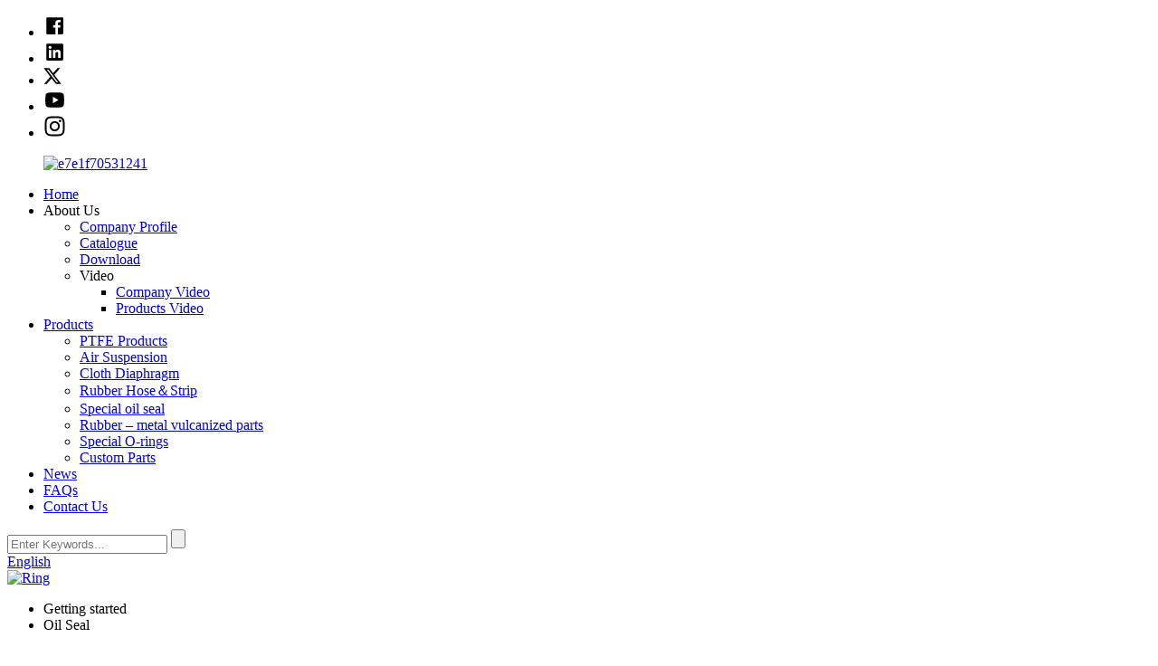

--- FILE ---
content_type: text/html
request_url: http://ig.yokeytek.com/oil-seal/
body_size: 18357
content:
<!DOCTYPE html>
<html dir="ltr" lang="en">
<head>
<meta charset="UTF-8"/>
<meta http-equiv="Content-Type" content="text/html; charset=UTF-8" />
<!-- Global site tag (gtag.js) - Google Analytics -->
<script async src="https://www.googletagmanager.com/gtag/js?id=UA-232489721-12"></script>
<script>
  window.dataLayer = window.dataLayer || [];
  function gtag(){dataLayer.push(arguments);}
  gtag('js', new Date());

  gtag('config', 'UA-232489721-12');
</script>

<title>Wholesale Oil Seal Manufacturer and Supplier, Factory Pricelist | YOKEY</title>
<!-- Google tag (gtag.js) -->
<script async src="https://www.googletagmanager.com/gtag/js?id=AW-17690165326">
</script>
<script>
  window.dataLayer = window.dataLayer || [];
  function gtag(){dataLayer.push(arguments);}
  gtag('js', new Date());

  gtag('config', 'AW-17690165326');
</script>
<meta name="viewport" content="width=device-width,initial-scale=1,minimum-scale=1,maximum-scale=1,user-scalable=no">
<link rel="apple-touch-icon-precomposed" href="">
<meta name="format-detection" content="telephone=no">
<meta name="apple-mobile-web-app-capable" content="yes">
<meta name="apple-mobile-web-app-status-bar-style" content="black">
<link href="//cdn.globalso.com/yokeytek/style/global/style.css" rel="stylesheet" onload="this.onload=null;this.rel='stylesheet'">
<link href="//cdn.globalso.com/yokeytek/style/public/public.css" rel="stylesheet" onload="this.onload=null;this.rel='stylesheet'">
<link href="https://cdn.globalso.com/lite-yt-embed.css" rel="stylesheet" onload="this.onload=null;this.rel='stylesheet'">
<link rel="shortcut icon" href="https://cdn.globalso.com/yokeytek/e7e1f705.ico" />
<link rel="canonical" href="https://www.yokeytek.com/oil-seal/" />
<meta name="description" content="Oil Seal Manufacturers, Factory, Suppliers From China, Being a young increasing organization, we might not the best, but we have been trying our best for being your very good partner. " />
</head>
<body>
<div class="container">
<header class=" web_head">
    <div class="header-top">
			<div class="layout">
				
				<ul class="header-social">
<li>
						<a href="https://www.facebook.com/profile.php?id=61557465535718" target="_blank" rel="nofollow">
							<svg xmlns="http://www.w3.org/2000/svg" viewBox="0 0 24 24" width="25" height="25"><g><path fill="none" d="M0 0h24v24H0z"></path><path d="M15.402 21v-6.966h2.333l.349-2.708h-2.682V9.598c0-.784.218-1.319 1.342-1.319h1.434V5.857a19.19 19.19 0 0 0-2.09-.107c-2.067 0-3.482 1.262-3.482 3.58v1.996h-2.338v2.708h2.338V21H4a1 1 0 0 1-1-1V4a1 1 0 0 1 1-1h16a1 1 0 0 1 1 1v16a1 1 0 0 1-1 1h-4.598z"></path></g></svg></a>
					</li>
					<li>
						<a href="https://www.linkedin.com/in/yokey-seals-611a10216/" target="_blank" rel="nofollow">
							<svg xmlns="http://www.w3.org/2000/svg" viewBox="0 0 24 24" width="25" height="25"><g><path fill="none" d="M0 0h24v24H0z"></path><path fill-rule="nonzero" d="M18.335 18.339H15.67v-4.177c0-.996-.02-2.278-1.39-2.278-1.389 0-1.601 1.084-1.601 2.205v4.25h-2.666V9.75h2.56v1.17h.035c.358-.674 1.228-1.387 2.528-1.387 2.7 0 3.2 1.778 3.2 4.091v4.715zM7.003 8.575a1.546 1.546 0 0 1-1.548-1.549 1.548 1.548 0 1 1 1.547 1.549zm1.336 9.764H5.666V9.75H8.34v8.589zM19.67 3H4.329C3.593 3 3 3.58 3 4.297v15.406C3 20.42 3.594 21 4.328 21h15.338C20.4 21 21 20.42 21 19.703V4.297C21 3.58 20.4 3 19.666 3h.003z"></path></g></svg></a>
					</li>
					<li>
<a href="https://twitter.com/Sealsyokey24553" target="_blank" rel="nofollow"><svg version="1.0" xmlns="http://www.w3.org/2000/svg" viewBox="0 0 200.000000 200.000000" preserveAspectRatio="xMidYMid meet" height="20" width="20"><g transform="translate(0.000000,200.000000) scale(0.100000,-0.100000)" stroke="none"><path d="M50 1862 c0 -4 160 -216 355 -471 195 -256 355 -468 355 -473 0 -5
-151 -180 -335 -391 -184 -210 -335 -385 -335 -389 0 -10 272 -10 286 0 5 4
124 138 264 297 139 160 258 290 264 290 5 0 112 -133 236 -295 l226 -295 298
-3 297 -2 -262 347 c-145 192 -314 415 -377 497 -62 82 -111 155 -108 162 3 8
145 173 316 368 170 195 310 357 310 360 0 3 -64 6 -142 6 l-143 0 -240 -275
c-132 -151 -243 -275 -247 -275 -4 0 -101 124 -214 275 l-207 275 -299 0
c-164 0 -298 -3 -298 -8z m866 -634 c197 -260 434 -573 526 -696 l169 -222
-83 0 -83 1 -325 426 c-179 235 -416 545 -527 691 -112 145 -203 265 -203 268
0 2 38 4 84 4 l85 0 357 -472z"></path></g></svg></a>
					</li>
					<li>
						<a href="https://www.youtube.com/@NingboYokeyPrecisionTechnology" target="_blank" rel="nofollow"><svg xmlns="http://www.w3.org/2000/svg" viewBox="0 0 24 24" width="25" height="25"><g><path fill="none" d="M0 0h24v24H0z"></path><path d="M21.543 6.498C22 8.28 22 12 22 12s0 3.72-.457 5.502c-.254.985-.997 1.76-1.938 2.022C17.896 20 12 20 12 20s-5.893 0-7.605-.476c-.945-.266-1.687-1.04-1.938-2.022C2 15.72 2 12 2 12s0-3.72.457-5.502c.254-.985.997-1.76 1.938-2.022C6.107 4 12 4 12 4s5.896 0 7.605.476c.945.266 1.687 1.04 1.938 2.022zM10 15.5l6-3.5-6-3.5v7z"></path></g></svg></a>
					</li>
					<li>
						<a href="https://www.instagram.com/yokeyseals/" target="_blank" rel="nofollow">
							<svg xmlns="http://www.w3.org/2000/svg" viewBox="0 0 448 512" width="25" height="25"><path d="M224.1 141c-63.6 0-114.9 51.3-114.9 114.9s51.3 114.9 114.9 114.9S339 319.5 339 255.9 287.7 141 224.1 141zm0 189.6c-41.1 0-74.7-33.5-74.7-74.7s33.5-74.7 74.7-74.7 74.7 33.5 74.7 74.7-33.6 74.7-74.7 74.7zm146.4-194.3c0 14.9-12 26.8-26.8 26.8-14.9 0-26.8-12-26.8-26.8s12-26.8 26.8-26.8 26.8 12 26.8 26.8zm76.1 27.2c-1.7-35.9-9.9-67.7-36.2-93.9-26.2-26.2-58-34.4-93.9-36.2-37-2.1-147.9-2.1-184.9 0-35.8 1.7-67.6 9.9-93.9 36.1s-34.4 58-36.2 93.9c-2.1 37-2.1 147.9 0 184.9 1.7 35.9 9.9 67.7 36.2 93.9s58 34.4 93.9 36.2c37 2.1 147.9 2.1 184.9 0 35.9-1.7 67.7-9.9 93.9-36.2 26.2-26.2 34.4-58 36.2-93.9 2.1-37 2.1-147.8 0-184.8zM398.8 388c-7.8 19.6-22.9 34.7-42.6 42.6-29.5 11.7-99.5 9-132.1 9s-102.7 2.6-132.1-9c-19.6-7.8-34.7-22.9-42.6-42.6-11.7-29.5-9-99.5-9-132.1s-2.6-102.7 9-132.1c7.8-19.6 22.9-34.7 42.6-42.6 29.5-11.7 99.5-9 132.1-9s102.7-2.6 132.1 9c19.6 7.8 34.7 22.9 42.6 42.6 11.7 29.5 9 99.5 9 132.1s2.7 102.7-9 132.1z"></path></svg></a>
					</li>
				</ul>
</div>
		</div>
    <section class="head_layer">
      <div class="layout">
        <figure class="logo"><a href="https://www.yokeytek.com/">
                <img src="https://cdn.globalso.com/yokeytek/e7e1f705312411.png" alt="e7e1f70531241">
                </a></figure>
        <nav class="nav_wrap">
          <ul class="head_nav">
        <li><a href="/">Home</a></li>
<li><a>About Us</a>
<ul class="sub-menu">
	<li><a href="https://www.yokeytek.com/company-profile/">Company Profile</a></li>
	<li><a href="https://www.yokeytek.com/catalogue/">Catalogue</a></li>
	<li><a href="https://www.yokeytek.com/download/">Download</a></li>
	<li><a>Video</a>
	<ul class="sub-menu">
		<li><a href="https://www.yokeytek.com/company-video/">Company Video</a></li>
		<li><a href="https://www.yokeytek.com/products-video/">Products Video</a></li>
	</ul>
</li>
</ul>
</li>
<li><a href="https://www.yokeytek.com/products/">Products</a>
<ul class="sub-menu">
	<li><a href="https://www.yokeytek.com/ptfe-products/">PTFE Products</a></li>
	<li><a href="https://www.yokeytek.com/air-suspension/">Air Suspension</a></li>
	<li><a href="https://www.yokeytek.com/cloth-diaphragm/">Cloth Diaphragm</a></li>
	<li><a href="https://www.yokeytek.com/rubber-hose-strip/">Rubber Hose＆Strip</a></li>
	<li><a href="https://www.yokeytek.com/special-oil-seal/">Special oil seal</a></li>
	<li><a href="https://www.yokeytek.com/rubber-metal-vulcanized-parts/">Rubber &#8211; metal vulcanized parts</a></li>
	<li><a href="https://www.yokeytek.com/special-o-rings/">Special O-rings</a></li>
	<li><a href="https://www.yokeytek.com/custom-parts/">Custom Parts</a></li>
</ul>
</li>
<li><a href="https://www.yokeytek.com/news/">News</a></li>
<li><a href="https://www.yokeytek.com/faqs/">FAQs</a></li>
<li><a href="https://www.yokeytek.com/contact-us/">Contact Us</a></li>
      </ul>
        </nav>
        <div class="head_right">
          
          <div class="head-search">
             <form  action="/search.php" method="get">
          <input class="search-ipt" type="text" placeholder="Enter Keywords..."  name="s" id="s" />
          <input type="hidden" name="cat" value="490"/>
          <input class="search-btn" type="submit" value="" id="searchsubmit" />
        <span id="btn-search"></span>
        </form>
          </div>
          <div class="change-language ensemble">
  <div class="change-language-info">
    <div class="change-language-title medium-title">
       <div class="language-flag language-flag-en"><a href="https://www.yokeytek.com/"><b class="country-flag"></b><span>English</span> </a></div>
       <b class="language-icon"></b> 
    </div>
	<div class="change-language-cont sub-content">
        <div class="empty"></div>
    </div>
  </div>
</div>
<!--theme257-->        </div>
      </div>
    </section>
  </header>            <section class='tag_banner'>
            <a href="/cloth-diaphragm/">
                <img width="100%" height="auto" src="https://cdn.globalso.com/yokeytek/YJ11.jpg" alt="Ring">
            </a>
        </section>
        <section class="global_page">
        <section class="layout">
            <ul class="global_path_nav">
                <li><a>Getting started</a></li>
                <li><a>Oil Seal</a></li>
            </ul>
            <section class="global_section global_section01">
                <h1 class="global_title">Oil Seal - China Manufacturers, Factory, Suppliers</h1>
                <p>
                                                High quality Very first,and Shopper Supreme is our guideline to offer the most beneficial company to our clients.Nowadays, we're hoping our best to be certainly one of the top exporters in our area to satisfy consumers additional will need for Oil Seal, <a style="color:#167fdf" href="https://www.yokeytek.com/double-lip-oil-seal/" title="Double Lip Oil Seal">Double Lip Oil Seal</a>, <a style="color:#167fdf" href="https://www.yokeytek.com/hydraulic-seals-manufacturer/" title="Hydraulic Seals Manufacturer">Hydraulic Seals Manufacturer</a>, <a style="color:#167fdf" href="https://www.yokeytek.com/rubber-diaphragm/" title="Rubber Diaphragm">Rubber Diaphragm</a>,<a style="color:#167fdf" href="https://www.yokeytek.com/rubber-auto-part/" title="Rubber Auto Part">Rubber Auto Part</a>. If possible, please send your requirements with a detailed list including the style/item and quantity you require. We will then send our best prices to you.  The product will supply to all over the world, such as Europe, America, Australia,Ukraine, Turkey,Mauritius, Detroit.We firmly think that we have the full capability to present you contented merchandise. Wish to collect concerns within you and build a new long-term synergy romantic relationship. We all significantly promise:Csame excellent, better selling price; exact selling price, better quality.                                         </p>

            </section>
                                     
            <section class="global_section global_section02">
                <h3 class="global_title">Related Products</h3>
                <div class="global_top_products flex_wrap">
                    <div class="global_leftpd global_product phref">
                        
                        <figure><a href="https://www.yokeytek.com/ptfe-stainless-steel-oil-seals-product/" title="PTFE Stainless Steel Oil Seals"><div class="img"><img src="https://cdn.globalso.com/yokeytek/20250528171022997636.jpg" alt="20250528171022997636"><a class="fancybox pd_icon" href="https://cdn.globalso.com/yokeytek/20250528171022997636.jpg" data-fancybox-group="gallery" title="20250528171022997636"></a></div></a><figcaption><h2 style="margin-top: 15px;"><a href="https://www.yokeytek.com/ptfe-stainless-steel-oil-seals-product/" title="PTFE Stainless Steel Oil Seals">PTFE Stainless Steel Oil Seals</a></h2><a href="https://www.yokeytek.com/ptfe-stainless-steel-oil-seals-product/" title="PTFE Stainless Steel Oil Seals" class="global_toppd_btn">Read More</a></figcaption></figure>
                    </div>
                    <div class="global_rightpd flex_wrap">
                                                    <div class="global_product">
                                <figure>
                                    <div class="img">
                                        <a href="https://www.yokeytek.com/ptfe-oil-seal-product/" title="High temperature&wear resistant PTFE oil seal"><img src="https://cdn.globalso.com/yokeytek/S7A0978.jpg" alt="_S7A0978"><a class="fancybox pd_icon" href="https://cdn.globalso.com/yokeytek/S7A0978.jpg" data-fancybox-group="gallery" title="_S7A0978" data-fancybox-group="gallery"></a></a></div>
                                    <figcaption>
                                        <h2 style="margin-top: 8px;height:36px!important;line-height:18px!important;overflow:hidden"><a style=""  href="https://www.yokeytek.com/ptfe-oil-seal-product/" title="High temperature&wear resistant PTFE oil seal">High temperature&wear resistant PTFE oil seal</a></h2>
                                    </figcaption>
                                </figure>
                            </div>
                                                    <div class="global_product">
                                <figure>
                                    <div class="img">
                                        <a href="https://www.yokeytek.com/x-ring-seals-the-advanced-solution-for-modern-industrial-sealing-challenges-product/" title="X-Ring Seals: The Advanced Solution for Modern Industrial Sealing Challenges"><img src="https://cdn.globalso.com/yokeytek/X-ring251.jpg" alt="X-ring25"><a class="fancybox pd_icon" href="https://cdn.globalso.com/yokeytek/X-ring251.jpg" data-fancybox-group="gallery" title="X-ring25" data-fancybox-group="gallery"></a></a></div>
                                    <figcaption>
                                        <h2 style="margin-top: 8px;height:36px!important;line-height:18px!important;overflow:hidden"><a style=""  href="https://www.yokeytek.com/x-ring-seals-the-advanced-solution-for-modern-industrial-sealing-challenges-product/" title="X-Ring Seals: The Advanced Solution for Modern Industrial Sealing Challenges">X-Ring Seals: The Advanced Solution for Modern Industrial Sealing Challenges</a></h2>
                                    </figcaption>
                                </figure>
                            </div>
                                                    <div class="global_product">
                                <figure>
                                    <div class="img">
                                        <a href="https://www.yokeytek.com/high-quality-sealing-rubber-x-ring-product/" title="High quality Sealing Rubber X-Ring"><img src="https://cdn.globalso.com/yokeytek/f83352e4.jpg" alt="_S7A0951"><a class="fancybox pd_icon" href="https://cdn.globalso.com/yokeytek/f83352e4.jpg" data-fancybox-group="gallery" title="_S7A0951" data-fancybox-group="gallery"></a></a></div>
                                    <figcaption>
                                        <h2 style="margin-top: 8px;height:36px!important;line-height:18px!important;overflow:hidden"><a style=""  href="https://www.yokeytek.com/high-quality-sealing-rubber-x-ring-product/" title="High quality Sealing Rubber X-Ring">High quality Sealing Rubber X-Ring</a></h2>
                                    </figcaption>
                                </figure>
                            </div>
                                                    <div class="global_product">
                                <figure>
                                    <div class="img">
                                        <a href="https://www.yokeytek.com/oil-seal-product/" title="Heat Resistant FKM FFKM Rubber O-Ring Brown/Black Rubber Seal O-Rings"><img src="https://cdn.globalso.com/yokeytek/S7A0977.jpg" alt="_S7A0977"><a class="fancybox pd_icon" href="https://cdn.globalso.com/yokeytek/S7A0977.jpg" data-fancybox-group="gallery" title="_S7A0977" data-fancybox-group="gallery"></a></a></div>
                                    <figcaption>
                                        <h2 style="margin-top: 8px;height:36px!important;line-height:18px!important;overflow:hidden"><a style=""  href="https://www.yokeytek.com/oil-seal-product/" title="Heat Resistant FKM FFKM Rubber O-Ring Brown/Black Rubber Seal O-Rings">Heat Resistant FKM FFKM Rubber O-Ring Brown/Black Rubber Seal O-Rings</a></h2>
                                    </figcaption>
                                </figure>
                            </div>
                                                    <div class="global_product">
                                <figure>
                                    <div class="img">
                                        <a href="https://www.yokeytek.com/rubber-strip-product/" title="High Quality Solid  Natural Rubber Ball for Seal"><img src="https://cdn.globalso.com/yokeytek/fdfd0be2.jpg" alt="_S7A0966"><a class="fancybox pd_icon" href="https://cdn.globalso.com/yokeytek/fdfd0be2.jpg" data-fancybox-group="gallery" title="_S7A0966" data-fancybox-group="gallery"></a></a></div>
                                    <figcaption>
                                        <h2 style="margin-top: 8px;height:36px!important;line-height:18px!important;overflow:hidden"><a style=""  href="https://www.yokeytek.com/rubber-strip-product/" title="High Quality Solid  Natural Rubber Ball for Seal">High Quality Solid  Natural Rubber Ball for Seal</a></h2>
                                    </figcaption>
                                </figure>
                            </div>
                                                    <div class="global_product">
                                <figure>
                                    <div class="img">
                                        <a href="https://www.yokeytek.com/automotive-sealing-strip-door-window-skylight-product/" title="Automotive sealing strip (Door, window, skylight)"><img src="https://cdn.globalso.com/yokeytek/car-seal-strip-1.png" alt="car seal strip (1)"><a class="fancybox pd_icon" href="https://cdn.globalso.com/yokeytek/car-seal-strip-1.png" data-fancybox-group="gallery" title="car seal strip (1)" data-fancybox-group="gallery"></a></a></div>
                                    <figcaption>
                                        <h2 style="margin-top: 8px;height:36px!important;line-height:18px!important;overflow:hidden"><a style=""  href="https://www.yokeytek.com/automotive-sealing-strip-door-window-skylight-product/" title="Automotive sealing strip (Door, window, skylight)">Automotive sealing strip (Door, window, skylight)</a></h2>
                                    </figcaption>
                                </figure>
                            </div>
                                            </div>
                </div>
            </section>
          
                            <section class="global_section global_advertisement">

                    <a href="/rubber-metal-vulcanized-parts/">
                        <img width="100%" height="auto" src="https://cdn.globalso.com/yokeytek/YJ.33.jpg" alt="Ring">
                    </a>
                </section>
            
            
            <section class="global_section global_sell_product">
                <h3 class="global_title">Top Selling Products</h3>
                <ul class="global_featuredpd flex_wrap">
                                            <li class="global_featureed_item">
                            <figure>
                                <div class="img">
                                    <a href="https://www.yokeytek.com/ptfe-gaskets-product/" title="PTFE Gaskets"><img src="https://cdn.globalso.com/yokeytek/微信图片_2025-07-21_165543_132.png" alt="微信图片_2025-07-21_165543_132"><a class="fancybox pd_icon" href="https://cdn.globalso.com/yokeytek/微信图片_2025-07-21_165543_132.png" data-fancybox-group="gallery" title="微信图片_2025-07-21_165543_132" data-fancybox-group="gallery"></a></a>
                                </div>
                                <figcaption>
                                    <h2 style="margin-top: 8px;height:36px!important;line-height:18px!important;overflow:hidden">
                                        <a style="height:36px!important;line-height:18px!important;overflow:hidden"  href="https://www.yokeytek.com/ptfe-gaskets-product/" title="PTFE Gaskets">PTFE Gaskets</a>
                                    </h2>
                                </figcaption>
                            </figure>
                        </li>
                                            <li class="global_featureed_item">
                            <figure>
                                <div class="img">
                                    <a href="https://www.yokeytek.com/ptfe-coating-o-ring-product/" title="Chemical resistant PTFE coated O-rings"><img src="https://cdn.globalso.com/yokeytek/2b498d7a.jpg" alt="_S7A0944"><a class="fancybox pd_icon" href="https://cdn.globalso.com/yokeytek/2b498d7a.jpg" data-fancybox-group="gallery" title="_S7A0944" data-fancybox-group="gallery"></a></a>
                                </div>
                                <figcaption>
                                    <h2 style="margin-top: 8px;height:36px!important;line-height:18px!important;overflow:hidden">
                                        <a style="height:36px!important;line-height:18px!important;overflow:hidden"  href="https://www.yokeytek.com/ptfe-coating-o-ring-product/" title="Chemical resistant PTFE coated O-rings">Chemical resistant PTFE coated O-rings</a>
                                    </h2>
                                </figcaption>
                            </figure>
                        </li>
                                            <li class="global_featureed_item">
                            <figure>
                                <div class="img">
                                    <a href="https://www.yokeytek.com/valve-seals-for-fire-fighting-equipment-product/" title="Valve Seals for Fire Fighting Equipment"><img src="https://cdn.globalso.com/yokeytek/img-24.png" alt="img (2)"><a class="fancybox pd_icon" href="https://cdn.globalso.com/yokeytek/img-24.png" data-fancybox-group="gallery" title="img (2)" data-fancybox-group="gallery"></a></a>
                                </div>
                                <figcaption>
                                    <h2 style="margin-top: 8px;height:36px!important;line-height:18px!important;overflow:hidden">
                                        <a style="height:36px!important;line-height:18px!important;overflow:hidden"  href="https://www.yokeytek.com/valve-seals-for-fire-fighting-equipment-product/" title="Valve Seals for Fire Fighting Equipment">Valve Seals for Fire Fighting Equipment</a>
                                    </h2>
                                </figcaption>
                            </figure>
                        </li>
                                            <li class="global_featureed_item">
                            <figure>
                                <div class="img">
                                    <a href="https://www.yokeytek.com/customized-material-nbrepdmfkmsil-rubber-o-ring-product/" title="Customized material NBR/EPDM/FKM/SIL Rubber O-Ring"><img src="https://cdn.globalso.com/yokeytek/S7A1077.jpg" alt="_S7A1077"><a class="fancybox pd_icon" href="https://cdn.globalso.com/yokeytek/S7A1077.jpg" data-fancybox-group="gallery" title="_S7A1077" data-fancybox-group="gallery"></a></a>
                                </div>
                                <figcaption>
                                    <h2 style="margin-top: 8px;height:36px!important;line-height:18px!important;overflow:hidden">
                                        <a style="height:36px!important;line-height:18px!important;overflow:hidden"  href="https://www.yokeytek.com/customized-material-nbrepdmfkmsil-rubber-o-ring-product/" title="Customized material NBR/EPDM/FKM/SIL Rubber O-Ring">Customized material NBR/EPDM/FKM/SIL Rubber O-Ring</a>
                                    </h2>
                                </figcaption>
                            </figure>
                        </li>
                                            <li class="global_featureed_item">
                            <figure>
                                <div class="img">
                                    <a href="https://www.yokeytek.com/air-suspension-product/" title="Air Suspension"><img src="https://cdn.globalso.com/yokeytek/空气弹簧aa.jpg" alt="空气弹簧aa"><a class="fancybox pd_icon" href="https://cdn.globalso.com/yokeytek/空气弹簧aa.jpg" data-fancybox-group="gallery" title="空气弹簧aa" data-fancybox-group="gallery"></a></a>
                                </div>
                                <figcaption>
                                    <h2 style="margin-top: 8px;height:36px!important;line-height:18px!important;overflow:hidden">
                                        <a style="height:36px!important;line-height:18px!important;overflow:hidden"  href="https://www.yokeytek.com/air-suspension-product/" title="Air Suspension">Air Suspension</a>
                                    </h2>
                                </figcaption>
                            </figure>
                        </li>
                                            <li class="global_featureed_item">
                            <figure>
                                <div class="img">
                                    <a href="https://www.yokeytek.com/automotive-sealing-strip-door-window-skylight-product/" title="Automotive sealing strip (Door, window, skylight)"><img src="https://cdn.globalso.com/yokeytek/car-seal-strip-1.png" alt="car seal strip (1)"><a class="fancybox pd_icon" href="https://cdn.globalso.com/yokeytek/car-seal-strip-1.png" data-fancybox-group="gallery" title="car seal strip (1)" data-fancybox-group="gallery"></a></a>
                                </div>
                                <figcaption>
                                    <h2 style="margin-top: 8px;height:36px!important;line-height:18px!important;overflow:hidden">
                                        <a style="height:36px!important;line-height:18px!important;overflow:hidden"  href="https://www.yokeytek.com/automotive-sealing-strip-door-window-skylight-product/" title="Automotive sealing strip (Door, window, skylight)">Automotive sealing strip (Door, window, skylight)</a>
                                    </h2>
                                </figcaption>
                            </figure>
                        </li>
                                    </ul>
            </section>
          
                        <section class="global_section global_related_tab_container">
                <ul class="global_tabs">
                                            <li class="active"><i></i>Related Blog</li><li><i></i>Reviews</li>
                                                                            </ul>
                <div class="global_tab_container">
                                            <div class="global_rela_wrap global_relanews_wrap show_wrap">
                            <ul class="global_related_items flex_wrap global_related_columus">
                                                                                                    <li class="global_related_columu">
                                        <h3 class="related_title"><a href="https://www.yokeytek.com/news/why-are-butterfly-valve-seals-the-unsung-heroes-of-modern-fluid-control-systems-2/"  title="Why Are Butterfly Valve Seals the Unsung Heroes of Modern Fluid Control Systems?">Why Are Butterfly Valve Seals the Unsung Heroes of Modern Fluid Control Systems?</a></h3>
                                        <div class="related_info">1. What Are Butterfly Valve Seals? Core Structure &amp; Key Types
Butterfly valve seals (also called seat seals or liner seals) are critical components that ensure leak-proof operation in butterfly...</div>
                                    </li>
                                                                    <li class="global_related_columu">
                                        <h3 class="related_title"><a href="https://www.yokeytek.com/news/common-rubber-materials-epdms-characteristic/"  title="Common rubber materials——EPDM's characteristic ">Common rubber materials——EPDM's characteristic </a></h3>
                                        <div class="related_info">Common rubber materials——EPDM&#8217;s characteristic
Advantage:
Very good aging resistance, weather resistance, electrical insulation, chemical corrosion resistance and impact elasticity.
Disadvant...</div>
                                    </li>
                                                                    <li class="global_related_columu">
                                        <h3 class="related_title"><a href="https://www.yokeytek.com/news/glass-fiber-reinforced-ptfe-enhancing-the-performance-of-the-plastic-king/"  title="Glass Fiber Reinforced PTFE: Enhancing the Performance of the "Plastic King"">Glass Fiber Reinforced PTFE: Enhancing the Performance of the "Plastic King"</a></h3>
                                        <div class="related_info">Polytetrafluoroethylene (PTFE), renowned for its exceptional chemical stability, high/low-temperature resistance, and low friction coefficient, has earned the nickname &#8220;Plastic King&#8221; an...</div>
                                    </li>
                                                                    <li class="global_related_columu">
                                        <h3 class="related_title"><a href="https://www.yokeytek.com/news/car-wiper-blades-the-invisible-guardians-of-safe-driving-from-functional-analysis-to-replacement-guidelines/"  title="Car Wiper Blades: The Invisible Guardians of Safe Driving – From Functional Analysis to Replacement Guidelines">Car Wiper Blades: The Invisible Guardians of Safe Driving – From Functional Analysis to Replacement Guidelines</a></h3>
                                        <div class="related_info">Why Do 90% of Car Owners Overlook This Critical Detail?
I. What Are Windshield Wiper Blades? – The &#8220;Second Pair of Eyes&#8221; for Rainy Weather Driving 
 1. Basic Structure of a Windshield W...</div>
                                    </li>
                                                                    <li class="global_related_columu">
                                        <h3 class="related_title"><a href="https://www.yokeytek.com/news/2024-2025-honor-ceremony-sharing-empowering-growing-together-recognizing-outstanding-employees-teams/"  title="2024-2025 Honor Ceremony: Sharing, Empowering, Growing Together – Recognizing Outstanding Employees & Teams">2024-2025 Honor Ceremony: Sharing, Empowering, Growing Together – Recognizing Outstanding Employees & Teams</a></h3>
                                        <div class="related_info">Introduction
On March 8, 2025,Yokey Precision Technology Co., Ltd. successfully held its annual Honor Ceremony under the theme &#8220;Sharing, Empowering, Growing Together&#8221;, recognizing emplo...</div>
                                    </li>
                                                                    <li class="global_related_columu">
                                        <h3 class="related_title"><a href="https://www.yokeytek.com/news/common-rubber-materials-ffkm-characteristics-introduction/"  title="Common rubber materials --- FFKM characteristics introduction">Common rubber materials --- FFKM characteristics introduction</a></h3>
                                        <div class="related_info">Common rubber materials &#8212; FFKM characteristics introduction
FFKM definition: Perfluorinated rubber refers to the terpolymer of perfluorinated (methyl vinyl) ether, tetrafluoroethylene and per...</div>
                                    </li>
                                                                
                            </ul>
                        </div>
                                                <div class="global_rela_wrap global_relareview_wrap ">
                            <ul class="global_related_items flex_wrap global_related_columus">
                                
                                                                    <li class="global_related_item global_related_columu">
                                        <h4 class="related_title"><i class="fa_icontw"></i>
                                            <a  title="">Meroy<span style='font-size:14px;font-weight:400;'> 2022.12.13 06:26:10</span></a>
                                            <span class="re_star">
                                                <img src="//cdn.globalso.com/img/star01.png" alt="">
                                                <img src="//cdn.globalso.com/img/star01.png" alt="">
                                                <img src="//cdn.globalso.com/img/star01.png" alt="">
                                                <img src="//cdn.globalso.com/img/star01.png" alt="">
                                                <img src="//cdn.globalso.com/img/star01.png" alt=""></span></h4><div class="related_info"> A nice supplier in this industry, after a detail and careful discussion, we reached a consensus agreement. Hope that we cooperate smoothly.</div>
                                    </li>
                                                                    <li class="global_related_item global_related_columu">
                                        <h4 class="related_title"><i class="fa_icontw"></i>
                                            <a  title="">Erica<span style='font-size:14px;font-weight:400;'> 2022.10.21 17:03:18</span></a>
                                            <span class="re_star">
                                                <img src="//cdn.globalso.com/img/star01.png" alt="">
                                                <img src="//cdn.globalso.com/img/star01.png" alt="">
                                                <img src="//cdn.globalso.com/img/star01.png" alt="">
                                                <img src="//cdn.globalso.com/img/star01.png" alt="">
                                                <img src="//cdn.globalso.com/img/star01.png" alt=""></span></h4><div class="related_info"> This company has a lot of ready-made options to choose and also could custom new program according to our demand, which is very nice to meet our needs.</div>
                                    </li>
                                                                    <li class="global_related_item global_related_columu">
                                        <h4 class="related_title"><i class="fa_icontw"></i>
                                            <a  title="">King<span style='font-size:14px;font-weight:400;'> 2022.09.08 13:45:00</span></a>
                                            <span class="re_star">
                                                <img src="//cdn.globalso.com/img/star01.png" alt="">
                                                <img src="//cdn.globalso.com/img/star01.png" alt="">
                                                <img src="//cdn.globalso.com/img/star01.png" alt="">
                                                <img src="//cdn.globalso.com/img/star01.png" alt="">
                                                <img src="//cdn.globalso.com/img/star01.png" alt=""></span></h4><div class="related_info"> High Quality, High Efficiency, Creative and Integrity, worth having long-term cooperation! Looking forward to the future cooperation!</div>
                                    </li>
                                                                    <li class="global_related_item global_related_columu">
                                        <h4 class="related_title"><i class="fa_icontw"></i>
                                            <a  title="">Phoenix<span style='font-size:14px;font-weight:400;'> 2022.05.23 00:40:54</span></a>
                                            <span class="re_star">
                                                <img src="//cdn.globalso.com/img/star01.png" alt="">
                                                <img src="//cdn.globalso.com/img/star01.png" alt="">
                                                <img src="//cdn.globalso.com/img/star01.png" alt="">
                                                <img src="//cdn.globalso.com/img/star01.png" alt="">
                                                <img src="//cdn.globalso.com/img/star01.png" alt=""></span></h4><div class="related_info"> The customer service reprersentative explained very detailed, service attitude is very good, reply is very timely and comprehensive, a happy communication! We hope to have a opportunity to cooperate.</div>
                                    </li>
                                                                    <li class="global_related_item global_related_columu">
                                        <h4 class="related_title"><i class="fa_icontw"></i>
                                            <a  title="">Mamie<span style='font-size:14px;font-weight:400;'> 2022.05.09 18:24:34</span></a>
                                            <span class="re_star">
                                                <img src="//cdn.globalso.com/img/star01.png" alt="">
                                                <img src="//cdn.globalso.com/img/star01.png" alt="">
                                                <img src="//cdn.globalso.com/img/star01.png" alt="">
                                                <img src="//cdn.globalso.com/img/star01.png" alt="">
                                                <img src="//cdn.globalso.com/img/star01.png" alt=""></span></h4><div class="related_info"> Factory equipment is advanced in the industry and the product is fine workmanship, moreover the price is very cheap, value for money!</div>
                                    </li>
                                                                    <li class="global_related_item global_related_columu">
                                        <h4 class="related_title"><i class="fa_icontw"></i>
                                            <a  title="">Pamela<span style='font-size:14px;font-weight:400;'> 2022.03.22 00:04:22</span></a>
                                            <span class="re_star">
                                                <img src="//cdn.globalso.com/img/star01.png" alt="">
                                                <img src="//cdn.globalso.com/img/star01.png" alt="">
                                                <img src="//cdn.globalso.com/img/star01.png" alt="">
                                                <img src="//cdn.globalso.com/img/star01.png" alt="">
                                                <img src="//cdn.globalso.com/img/star01.png" alt=""></span></h4><div class="related_info"> The supplier cooperation attitude is very good, encountered various problems, always willing to cooperate with us, to us as the real God.</div>
                                    </li>
                                
                            </ul>
                        </div>
                                                                            </div>
            </section>
            <section class="global_section global_related_serach">
                <h3 class="global_title">related search</h3>
                <ul class="global_research">
                    <li><a href="https://www.yokeytek.com/piston-seals/" title="Piston Seals">Piston Seals</a></li>
                    <li><a href="https://www.yokeytek.com/as-568-fkm-o-ring/" title="As-568 Fkm O-Ring">As-568 Fkm O-Ring</a></li>
                    <li><a href="https://www.yokeytek.com/piston-rubber-oil-seal/" title="Piston Rubber Oil Seal">Piston Rubber Oil Seal</a></li>
                    <li><a href="https://www.yokeytek.com/hydraulic-cylinder-piston-seal/" title="Hydraulic Cylinder Piston Seal">Hydraulic Cylinder Piston Seal</a></li>
                    <li><a href="https://www.yokeytek.com/nbr-seals/" title="Nbr Seals">Nbr Seals</a></li>
                    <li><a href="https://www.yokeytek.com/pneumatic-piston-seal/" title="Pneumatic Piston Seal">Pneumatic Piston Seal</a></li>
                    <li><a href="https://www.yokeytek.com/hitachi-bucket-seal-kit/" title="Hitachi Bucket Seal Kit">Hitachi Bucket Seal Kit</a></li>
                    <li><a href="https://www.yokeytek.com/nbr-rubber-seal/" title="Nbr Rubber Seal">Nbr Rubber Seal</a></li>
                    <li><a href="https://www.yokeytek.com/cfw-oil-seal/" title="Cfw Oil Seal">Cfw Oil Seal</a></li>
                    <li><a href="https://www.yokeytek.com/vb-oil-seal/" title="Vb Oil Seal">Vb Oil Seal</a></li>
                    <li><a href="https://www.yokeytek.com/valve-stem-seal/" title="Valve Stem Seal">Valve Stem Seal</a></li>
                </ul>
            </section>
            <section class="global_section global_leave_message_container">
                <section class="global_message_wrap inquiry-form-wrap border_shadow">
                    <script type="text/javascript" src="//www.globalso.site/form.js"></script>
                </section>
            </section>
        </section>
    </section>
    <script src="//cdn.globalso.com/blog.js"></script>
	<script>
        $(".web_footer").append('<div style="width: 100%;text-align: center;"><a href="https://www.globalso.com" rel="dofollow">Power by Globalso.com</a></div>');
    </script>
    <link rel="stylesheet" type="text/css" href="//cdn.globalso.com/blog.css">
    <style>
    .bar-chart > div {
  width: 100% !important;
  margin-bottom: 40px;
  /*height: 300px !important;*/
}
 .bar-chart canvas {
  margin: 0 auto;
  width: auto !important;
  max-height: 400px !important;
  max-width: 100%;
}
    .global_section01 h2{
        text-align: center;
    }
    .global_section01 canvas{
        width: 80%;
    }
        .new-product-item,
        .new-product-item .item-img img,
        .global_product figure .img img,
        .global_featureed_item .pd_icon,
        .global_product .pd_icon,
        .global_featureed_item figure .img img,
        .global_related_columu .item-img img,
        .global_research li a {
            -moz-transition-duration: .3s;
            -webkit-transition-duration: .3s;
            -o-transition-duration: .3s;
            -ms-transition-duration: .3s;
            transition-duration: .3s;
        }

        .new-product-item:hover .item-img img,
        .global_product:hover figure .img img,
        .global_featureed_item:hover figure .img img,
        .global_related_columu:hover .item-img img {
            transform: scale(1.1);
            -moz-transform: scale(1.1);
            -webkit-transform: scale(1.1);
            -o-transform: scale(1.1);
            -ms-transform: scale(1.1);
        }

        .global_section.global_section02 .goods-may-like {
            padding: 0 0 15px;
        }

        .new-title-bar {
            text-align: center;
            font-weight: bold;
            font-size: 18px;
            padding: 20px 0 30px;
            color: #333;
        }

        .new-product-item {
            width: 100%;
            background-color: #f0f0f0;
            display: block;
            border-radius: 10px;
            padding: 20px;
        }

        .new-product-item .item-img {
            position: relative;
            overflow: hidden;
            border-radius: 8px;
            display: block;
        }

        .new-product-item .item-img,
        .new-product-item .item-img img {
            width: 100%;
        }

        .new-product-item .item-info .item-title {
            font-size: 16px;
            font-weight: 700;
            overflow: hidden;
            text-overflow: ellipsis;
            white-space: nowrap;
            padding: 0 0 15px;
        }
        
        .owl-carousel{position:relative;width:100%;}
.owl-carousel .owl-item{float:left;min-height:1px;position:relative;overflow:hidden;}
.owl-carousel .owl-stage-outer{overflow:hidden;position:relative;}
.owl-carousel .owl-controls{height:0;overflow:visible;}
.owl-stage{position:relative;}
.owl-loaded .slide-item{display:block;}
.owl-dots .owl-dot,.owl-prev,.owl-next{cursor:pointer;}
.owl-carousel .owl-controls .owl-nav{
	position:absolute;
	left:0;
	top:-.5rem;
	width:100%;
	text-align:right;
	}

.owl-carousel .owl-controls .owl-nav .owl-prev,.owl-carousel .owl-controls .owl-nav .owl-next{
	position:relative;
	display:inline-block;
	font-size:.25rem;
	line-height:.25rem;
	padding:0 8px;
	border-radius:5px;
	margin:0 3px;
	}
.owl-carousel .owl-controls .owl-nav .owl-next{ margin-right:17px;}
.owl-carousel .owl-controls .owl-nav .owl-prev:hover,.owl-carousel .owl-controls .owl-nav .owl-next:hover{
	color:#fad216;
	background:#00598b;
	}


.owl-carousel .owl-controls .owl-dots .owl-dot {
	display:inline-block;
	width:5px;
	height:5px;
	background:none;
	cursor: pointer;
	text-indent: -9999px;
	margin:0 5px 0 0;
	background:#a5b7c2;
}
.owl-carousel .owl-controls .owl-dots .active {
	background:#fad216;
}


        .owl-carousel .owl-controls .owl-nav {
            top: 50%  !important;
            width: 106%  !important;
            height: 0;
            left: -3%  !important;
            transform: translateY(-50%);
            display: flex;
            justify-content: space-between;
            margin: 0;
        }

        .owl-carousel .owl-controls .owl-nav div {
            margin: 0 !important;
            background-color: transparent !important;
        }

        .owl-carousel .owl-controls .owl-nav div:before {
            content: "" !important;
            display: inline-block;
            width: 24px;
            height: 24px;
            background-image: url("data:image/svg+xml,%3Csvg xmlns='http://www.w3.org/2000/svg' viewBox='0 0 512 512'%3E%3Cpath  fill='%23333333'  d='M9.4 233.4c-12.5 12.5-12.5 32.8 0 45.3l160 160c12.5 12.5 32.8 12.5 45.3 0s12.5-32.8 0-45.3L109.3 288 480 288c17.7 0 32-14.3 32-32s-14.3-32-32-32l-370.7 0 105.4-105.4c12.5-12.5 12.5-32.8 0-45.3s-32.8-12.5-45.3 0l-160 160z'/%3E%3C/svg%3E");
            background-repeat: no-repeat;
            background-size: contain;
        }

        .owl-carousel .owl-controls .owl-nav .owl-next {
            -moz-transform: rotate(180deg);
            -webkit-transform: rotate(180deg);
            -ms-transform: rotate(180deg);
            -o-transform: rotate(180deg);
            transform: rotate(180deg);
        }

        .owl-carousel .owl-controls .owl-dots {
            bottom: -25px;
        }

        .owl-carousel .owl-controls .owl-dots .owl-dot {
            width: 10px;
            height: 10px;
            border-radius: 100%;
            background: #888;
            opacity: .5
        }

        .owl-carousel .owl-controls .owl-dots .owl-dot.active {
            opacity: 1;
        }

        .global_rightpd .global_product .img {
            line-height: normal;
        }

        .global_leftpd .global_toppd_btn {
            background-color: #3d464d !important;
            border: 2px solid #3d464d;
        }

        .global_leftpd .global_toppd_btn:hover {
            background-color: #fff !important;
            color: #3d464d
        }

        .global_product:hover figure,
        .global_featureed_item:hover figure {
            border-color: #ccc !important;
        }

        .global_product figure .img,
        .global_featureed_item figure .img {
            overflow: hidden;
            display: block;
        }

        .global_product figure .img img,
        .global_featureed_item figure .img img {
            width: 100%;
        }

        .pd_icon {
            -moz-transform: scale(1);
            -webkit-transform: scale(1);
            -ms-transform: scale(1);
            -o-transform: scale(1);
            transform: scale(.8)
        }

        .global_featureed_item:hover .pd_icon,
        .global_product:hover .pd_icon {
            background-color: #3d464d !important;
            background-position: -40px -60px !important;
        }

        .global_featureed_item figcaption h2 {
            font-size: 15px;
            ;
        }

        .global_featureed_item figcaption h2 a {
            color: inherit;
        }


        .global_tabs li   {
            display: inline-flex !important;
            align-items: center;
            color:#666
        }
        .global_tabs li.active{color: #333;}
        .global_tabs li svg{margin-right: 8px;}

        .global_tabs li:after {
            background-color: #333 !important;
        }

        

        .global_related_columu .item-img {
            position: relative;
            overflow: hidden;
            display: block;
            width: 150px;
        }

        .global_related_columu .item-img img {
            width: 100%;
        }

        .global_related_columu .item-info {
            width: calc(100% - 165px);
        }

        .global_related_columu .related_title .name {
            font-weight: normal;
            font-size: 18px;
        }

        .global_related_item .fa_icontw {
            width: 35px;
            height: 35px;
            margin-right: 8px;
            background: #a9b7b8;
            border-radius: 50%;
            display: flex;
            align-items: center;
            justify-content: center;
            font-size: 18px;
            text-transform: uppercase;
        }

        .global_related_item .related_info {
            padding: 15px 0;
        }

        .global_related_item .time {
            color: #999999;
        }

        .global_research li {
            border-color: #333 !important;
            padding: 0;
        }

        .global_research li a {
            display: block;
            padding: 0 15px;
        }

        .global_research li:hover {
            background-color: #333 !important;
        }

        .global_research li:hover a {
            color: #fff !important;
        }

        .global_message_wrap {
            height: auto !important;
        }

        @media only screen and (max-width: 535px) {
            .global_related_columu .item-img {
                width: 100px;
            }

            .global_related_columu .item-info {
                width: calc(100% - 115px);
            }
        }
    </style>
    <script defer  src="https://cdn.globalso.com/owlCarousel.js"></script>
    <script>
     var height = $(".bar-chart canvas").attr("height");
        
        $(".bar-chart > div").css('height', height+'px');
        window.addEventListener("DOMContentLoaded", function () {
            $('.new-goods-items').owlCarousel({
                autoplay: true,
                loop: true,
                margin: 20,
                dots: true,
                autoplayTimeout: 30000,
                smartSpeed: 180,
                lazyLoad: true,
                responsive: {
                    0: {
                        items: 1,
                        slideBy: 1

                    },
                    321: {

                        items: 2,
                        slideBy: 2
                    },
                    769: {
                        items: 3,
                        slideBy: 3,
                    },
                    1280: {
                        dots: false,
                        nav: true,
                        items: 4,
                        slideBy: 4,
                    }

                }

            });
            if ($('.global_relareview_wrap .global_related_item').length) {
                $('.global_relareview_wrap   .global_related_item ').each((index, item) => {
                    var name_first = $('.name', item).text().charAt(0).toUpperCase();
                    $('.fa_icontw', item).html(name_first);
                })
            }
        })

    </script>
<footer class="web_footer" style="background-image: url(&quot;https://ecdn6.globalso.com/upload/p/799/image_other/2024-01/659e52c78da8149717.jpg&quot;);">
    <section class="layout">
      <div class="foor_service">
        <div class="foot_item foot_company_info wow fadeInLeftA" data-wow-delay=".9s" data-wow-duration=".8s">
          <h2 class="fot_tit">Information</h2>
          <div class="foot_cont">
            <ul class="foot_nav">
             <li><a href="https://www.yokeytek.com/company-profile/">Company Profile</a></li>
<li><a href="https://www.yokeytek.com/contact-us/">Contact Us</a></li>
<li><a href="https://www.yokeytek.com/faqs/">FAQs</a></li>
            </ul>
           
          </div>
          
        </div>
        <div class="foot_item foot_contact_item wow fadeInLeftA" data-wow-delay=".7s" data-wow-duration=".8s">
          <h2 class="fot_tit">Contacts Us</h2>
          <div class="foot_cont">
            <ul class="foot-contacts">
                <li class="foot-tel">
                           <div class="foot-val">
                                <a href="/" aria-label="Phone" title="Phone"><b>Bella：</b></a>
                            </div>
                        </li>
                        <li class="foot-email">
                            <svg class="foot-ico" viewBox="0 0 1024 1024" xmlns="http://www.w3.org/2000/svg"><path d="M512.859429 561.499429c17.993143 0 34.285714-8.137143 52.717714-27.008L938.422857 165.485714c-15.853714-15.414857-45.421714-22.692571-87.844571-22.692571H160.548571c-36.004571 0-61.275429 6.857143-75.428571 20.992L460.141714 534.491429c18.432 18.432 35.145143 27.008 52.717715 27.008zM49.554286 812.214857l302.994285-299.574857L48.713143 213.065143c-6.436571 12.013714-9.874286 32.585143-9.874286 62.153143v473.142857c0 30.427429 3.876571 51.858286 10.733714 63.853714z m925.714285-0.420571c6.418286-12.434286 9.874286-33.444571 9.874286-63.451429V275.236571c0-28.708571-3.017143-49.298286-9.453714-60.854857L673.133714 512.64zM173.421714 881.188571h689.993143c36.022857 0 60.873143-6.857143 75.008-20.571428L629.851429 554.642286l-28.708572 28.708571c-29.147429 28.288-56.996571 41.142857-88.283428 41.142857-31.286857 0-59.154286-12.854857-88.283429-41.142857l-28.708571-28.708571L87.698286 860.214857c16.274286 14.134857 44.982857 20.992 85.705143 20.992z"></path></svg><div class="foot-val">
                                <a href="mailto:sales02@yokeytek.com" aria-label="Email" title="Email">Email: sales02@yokeytek.com</a>
                            </div>
                        </li>
<li class="foot-tel">
                            <svg class="foot-ico" viewBox="0 0 1024 1024" xmlns="http://www.w3.org/2000/svg"><path d="M928 544c-17.673 0-32-14.327-32-32 0-212.077-171.923-384-384-384-17.673 0-32-14.327-32-32s14.327-32 32-32c247.423 0 448 200.576 448 448 0 17.673-14.327 32-32 32z m-192 0c-17.673 0-32-14.327-32-32 0-106.039-85.961-192-192-192-17.673 0-32-14.327-32-32 0-17.673 14.327-32 32-32 141.385 0 256 114.615 256 256 0 17.673-14.327 32-32 32z m-88.784 175.522a315.728 315.728 0 0 0 3.439-3.633c0.06-0.057 0.117-0.114 0.174-0.172 18.348-19.517 52.528-56.062 69.331-75.469 0-0.019 0.029-0.033 0.029-0.048 23.217-25.868 57.372-20.356 75.542-10.443 35.903 19.617 109.872 60.172 134.399 74.73 16.857 9.708 29.866 31.495 29.866 46.43v59.733c0 16.074-5.485 37.756-20.242 58.074-28.147 37.913-85.545 91.262-171.267 91.262-134.837 0-286.592-64.983-453.979-223.694-131.396-124.559-210.815-293.678-238.93-374.021C67.381 339.989 64 309.395 64 287.985v-50.282c0-69.327 53.344-126.815 87.673-154.977 14.116-12.207 31.966-18.74 46.726-18.74h45.499c23.918 0.439 39.199 16.317 45.033 29.821 14.525 33.731 45.822 112.538 62.562 158.362 6.243 16.932 11.172 39.74 11.172 65.508 0 23.742-45.733 72.479-61.398 87.471-15.69 14.992-10.849 69.985 132.448 214.929 95.023 96.135 154 112.567 182.991 112.743 16.391-0.042 24.236-6.693 30.51-13.298z"></path></svg><div class="foot-val">
                                <a href="tel:+86-15257868988" aria-label="Phone" title="Phone">Phone: +86-15257868988</a>
                            </div>
                        </li>

                         <li class="foot-tel">
                           <div class="foot-val">
                                <a href="/" aria-label="Phone" title="Phone"><b>Eric：</b></a>
                            </div>
                        </li>
                        
                        <li class="foot-email">
                            <svg class="foot-ico" viewBox="0 0 1024 1024" xmlns="http://www.w3.org/2000/svg"><path d="M512.859429 561.499429c17.993143 0 34.285714-8.137143 52.717714-27.008L938.422857 165.485714c-15.853714-15.414857-45.421714-22.692571-87.844571-22.692571H160.548571c-36.004571 0-61.275429 6.857143-75.428571 20.992L460.141714 534.491429c18.432 18.432 35.145143 27.008 52.717715 27.008zM49.554286 812.214857l302.994285-299.574857L48.713143 213.065143c-6.436571 12.013714-9.874286 32.585143-9.874286 62.153143v473.142857c0 30.427429 3.876571 51.858286 10.733714 63.853714z m925.714285-0.420571c6.418286-12.434286 9.874286-33.444571 9.874286-63.451429V275.236571c0-28.708571-3.017143-49.298286-9.453714-60.854857L673.133714 512.64zM173.421714 881.188571h689.993143c36.022857 0 60.873143-6.857143 75.008-20.571428L629.851429 554.642286l-28.708572 28.708571c-29.147429 28.288-56.996571 41.142857-88.283428 41.142857-31.286857 0-59.154286-12.854857-88.283429-41.142857l-28.708571-28.708571L87.698286 860.214857c16.274286 14.134857 44.982857 20.992 85.705143 20.992z"></path></svg><div class="foot-val">
                                <a href="mailto:yokey@yokeyseals.com" aria-label="Email" title="Email">Email:&nbsp;yokey@yokeyseals.com</a>
                            </div>
                        </li>
                                                
<li class="foot-tel">
                            <svg class="foot-ico" viewBox="0 0 1024 1024" xmlns="http://www.w3.org/2000/svg"><path d="M928 544c-17.673 0-32-14.327-32-32 0-212.077-171.923-384-384-384-17.673 0-32-14.327-32-32s14.327-32 32-32c247.423 0 448 200.576 448 448 0 17.673-14.327 32-32 32z m-192 0c-17.673 0-32-14.327-32-32 0-106.039-85.961-192-192-192-17.673 0-32-14.327-32-32 0-17.673 14.327-32 32-32 141.385 0 256 114.615 256 256 0 17.673-14.327 32-32 32z m-88.784 175.522a315.728 315.728 0 0 0 3.439-3.633c0.06-0.057 0.117-0.114 0.174-0.172 18.348-19.517 52.528-56.062 69.331-75.469 0-0.019 0.029-0.033 0.029-0.048 23.217-25.868 57.372-20.356 75.542-10.443 35.903 19.617 109.872 60.172 134.399 74.73 16.857 9.708 29.866 31.495 29.866 46.43v59.733c0 16.074-5.485 37.756-20.242 58.074-28.147 37.913-85.545 91.262-171.267 91.262-134.837 0-286.592-64.983-453.979-223.694-131.396-124.559-210.815-293.678-238.93-374.021C67.381 339.989 64 309.395 64 287.985v-50.282c0-69.327 53.344-126.815 87.673-154.977 14.116-12.207 31.966-18.74 46.726-18.74h45.499c23.918 0.439 39.199 16.317 45.033 29.821 14.525 33.731 45.822 112.538 62.562 158.362 6.243 16.932 11.172 39.74 11.172 65.508 0 23.742-45.733 72.479-61.398 87.471-15.69 14.992-10.849 69.985 132.448 214.929 95.023 96.135 154 112.567 182.991 112.743 16.391-0.042 24.236-6.693 30.51-13.298z"></path></svg><div class="foot-val">
                                <a href="tel:+86-15258155449" aria-label="Phone" title="Phone">Phone: +86-15258155449</a>
                            </div>
                        </li>

                        
<li class="foot-email">
<div class="foot-val">
                                <a href="/" aria-label="Email" title="Email">      </a>
                            </div>
                        </li>

<li class="foot-tel">
                            <svg class="foot-ico" viewBox="0 0 1024 1024" xmlns="http://www.w3.org/2000/svg"><path d="M928 544c-17.673 0-32-14.327-32-32 0-212.077-171.923-384-384-384-17.673 0-32-14.327-32-32s14.327-32 32-32c247.423 0 448 200.576 448 448 0 17.673-14.327 32-32 32z m-192 0c-17.673 0-32-14.327-32-32 0-106.039-85.961-192-192-192-17.673 0-32-14.327-32-32 0-17.673 14.327-32 32-32 141.385 0 256 114.615 256 256 0 17.673-14.327 32-32 32z m-88.784 175.522a315.728 315.728 0 0 0 3.439-3.633c0.06-0.057 0.117-0.114 0.174-0.172 18.348-19.517 52.528-56.062 69.331-75.469 0-0.019 0.029-0.033 0.029-0.048 23.217-25.868 57.372-20.356 75.542-10.443 35.903 19.617 109.872 60.172 134.399 74.73 16.857 9.708 29.866 31.495 29.866 46.43v59.733c0 16.074-5.485 37.756-20.242 58.074-28.147 37.913-85.545 91.262-171.267 91.262-134.837 0-286.592-64.983-453.979-223.694-131.396-124.559-210.815-293.678-238.93-374.021C67.381 339.989 64 309.395 64 287.985v-50.282c0-69.327 53.344-126.815 87.673-154.977 14.116-12.207 31.966-18.74 46.726-18.74h45.499c23.918 0.439 39.199 16.317 45.033 29.821 14.525 33.731 45.822 112.538 62.562 158.362 6.243 16.932 11.172 39.74 11.172 65.508 0 23.742-45.733 72.479-61.398 87.471-15.69 14.992-10.849 69.985 132.448 214.929 95.023 96.135 154 112.567 182.991 112.743 16.391-0.042 24.236-6.693 30.51-13.298z"></path></svg><div class="foot-val">
                                <a href="tel:+86-574-6238%209111" aria-label="Phone" title="Phone">Emergency contact: +86-574-6238 9111</a>
                            </div>
                        </li>
<li class="foot-time">
                            <svg xmlns="http://www.w3.org/2000/svg" viewBox="0 0 24 24" class="foot-ico" version="1.1"><g><path fill="none" d="M0 0h24v24H0z"></path><path d="M6 19H3a1 1 0 0 1-1-1V8a1 1 0 0 1 1-1h3V3a1 1 0 0 1 1-1h10a1 1 0 0 1 1 1v4h3a1 1 0 0 1 1 1v10a1 1 0 0 1-1 1h-3v2a1 1 0 0 1-1 1H7a1 1 0 0 1-1-1v-2zm0-2v-1a1 1 0 0 1 1-1h10a1 1 0 0 1 1 1v1h2V9H4v8h2zM8 4v3h8V4H8zm0 13v3h8v-3H8zm-3-7h3v2H5v-2z"></path></g></svg><div class="foot-val">
                                Fax: +86-574-6272 8488
                            </div>
                        </li>
<li class="foot-address">
                            <svg class="foot-ico" xmlns="http://www.w3.org/2000/svg" viewBox="0 0 384 512"><path d="M172.268 501.67C26.97 291.031 0 269.413 0 192 0 85.961 85.961 0 192 0s192 85.961 192 192c0 77.413-26.97 99.031-172.268 309.67-9.535 13.774-29.93 13.773-39.464 0zM192 272c44.183 0 80-35.817 80-80s-35.817-80-80-80-80 35.817-80 80 35.817 80 80 80z"></path></svg><div class="foot-val">
                                Ningbo Yokey Precision Technology Co., Ltd.
                            </div>
                        </li>
                        
                        
                        
                    </ul>
          </div>
        </div>
        <div class="foot_item foot_inquiry wow fadeInLeftA" data-wow-delay=".7s" data-wow-duration=".8s">
          <h2 class="fot_tit">Newsletter</h2>
          <div class="foot_cont">
            <p class="inquirydesc">Lorem ipsum dolor sit amet, consectetur adipiscing elit, sed do eiusmod tempor incididunt</p>
            <a href="javascript:" class="inquiry_btn more_btn">Submit</a> </div>
        </div>
      </div>
    </section>
	<div class="copyright wow fadeInLeftA" data-wow-delay="1.2s" data-wow-duration=".8s">
		<div class="layout">
		    <div class="bootom_text">
		        <div class="text_l">
		            						© Copyright - 2010-2025 : All Rights Reserved. 				<script type="text/javascript" src="//www.globalso.site/livechat.js"></script>		<div class="site"><a href="https://www.yokeytek.com/sitemap.xml">Sitemap</a>
		<!--- <a href="https://www.yokeytek.com/sitemap_trans.xml">SitemapTrans</a> -->
		<!--- <a href="/top-search/">Top Search</a>-->
		
		</div>
		        </div>
		        <div class="text_r">
		            <ul class="foot-social">
<li>
                        <a rel="nofollow" href="https://www.facebook.com/profile.php?id=61557465535718" target="_blank" aria-label="FaceBook" title="FaceBook">
                            <svg xmlns="http://www.w3.org/2000/svg" viewBox="0 0 24 24" width="64" height="64"><g><path fill="none" d="M0 0h24v24H0z"></path><path d="M14 13.5h2.5l1-4H14v-2c0-1.03 0-2 2-2h1.5V2.14c-.326-.043-1.557-.14-2.857-.14C11.928 2 10 3.657 10 6.7v2.8H7v4h3V22h4v-8.5z"></path></g></svg></a>
                    </li>
                    <li>
                        <a rel="nofollow" href="https://twitter.com/Sealsyokey24553" target="_blank" aria-label="Twitter" title="Twitter">
                            <svg version="1.0" xmlns="http://www.w3.org/2000/svg" width="200.000000pt" height="200.000000pt" viewBox="0 0 200.000000 200.000000" preserveAspectRatio="xMidYMid meet"><g transform="translate(0.000000,200.000000) scale(0.100000,-0.100000)" stroke="none"><path d="M50 1862 c0 -4 160 -216 355 -471 195 -256 355 -468 355 -473 0 -5
-151 -180 -335 -391 -184 -210 -335 -385 -335 -389 0 -10 272 -10 286 0 5 4
124 138 264 297 139 160 258 290 264 290 5 0 112 -133 236 -295 l226 -295 298
-3 297 -2 -262 347 c-145 192 -314 415 -377 497 -62 82 -111 155 -108 162 3 8
145 173 316 368 170 195 310 357 310 360 0 3 -64 6 -142 6 l-143 0 -240 -275
c-132 -151 -243 -275 -247 -275 -4 0 -101 124 -214 275 l-207 275 -299 0
c-164 0 -298 -3 -298 -8z m866 -634 c197 -260 434 -573 526 -696 l169 -222
-83 0 -83 1 -325 426 c-179 235 -416 545 -527 691 -112 145 -203 265 -203 268
0 2 38 4 84 4 l85 0 357 -472z"></path></g></svg></a>
                    </li>
                    <li><a rel="nofollow" href="https://www.youtube.com/@NingboYokeyPrecisionTechnology" target="_blank" aria-label="Youtube" title="Youtube">
                            <svg xmlns="http://www.w3.org/2000/svg" viewBox="0 0 24 24" width="64" height="64"><g><path fill="none" d="M0 0h24v24H0z"></path><path d="M21.543 6.498C22 8.28 22 12 22 12s0 3.72-.457 5.502c-.254.985-.997 1.76-1.938 2.022C17.896 20 12 20 12 20s-5.893 0-7.605-.476c-.945-.266-1.687-1.04-1.938-2.022C2 15.72 2 12 2 12s0-3.72.457-5.502c.254-.985.997-1.76 1.938-2.022C6.107 4 12 4 12 4s5.896 0 7.605.476c.945.266 1.687 1.04 1.938 2.022zM10 15.5l6-3.5-6-3.5v7z"></path></g></svg></a></li>
                    <li><a rel="nofollow" href="https://www.instagram.com/yokeyseals/" target="_blank" aria-label="Instagram" title="Instagram">
                            <svg xmlns="http://www.w3.org/2000/svg" viewBox="0 0 24 24" width="64" height="64"><g><path fill="none" d="M0 0h24v24H0z"></path><path fill-rule="nonzero" d="M12 9a3 3 0 1 0 0 6 3 3 0 0 0 0-6zm0-2a5 5 0 1 1 0 10 5 5 0 0 1 0-10zm6.5-.25a1.25 1.25 0 0 1-2.5 0 1.25 1.25 0 0 1 2.5 0zM12 4c-2.474 0-2.878.007-4.029.058-.784.037-1.31.142-1.798.332-.434.168-.747.369-1.08.703a2.89 2.89 0 0 0-.704 1.08c-.19.49-.295 1.015-.331 1.798C4.006 9.075 4 9.461 4 12c0 2.474.007 2.878.058 4.029.037.783.142 1.31.331 1.797.17.435.37.748.702 1.08.337.336.65.537 1.08.703.494.191 1.02.297 1.8.333C9.075 19.994 9.461 20 12 20c2.474 0 2.878-.007 4.029-.058.782-.037 1.309-.142 1.797-.331.433-.169.748-.37 1.08-.702.337-.337.538-.65.704-1.08.19-.493.296-1.02.332-1.8.052-1.104.058-1.49.058-4.029 0-2.474-.007-2.878-.058-4.029-.037-.782-.142-1.31-.332-1.798a2.911 2.911 0 0 0-.703-1.08 2.884 2.884 0 0 0-1.08-.704c-.49-.19-1.016-.295-1.798-.331C14.925 4.006 14.539 4 12 4zm0-2c2.717 0 3.056.01 4.122.06 1.065.05 1.79.217 2.428.465.66.254 1.216.598 1.772 1.153a4.908 4.908 0 0 1 1.153 1.772c.247.637.415 1.363.465 2.428.047 1.066.06 1.405.06 4.122 0 2.717-.01 3.056-.06 4.122-.05 1.065-.218 1.79-.465 2.428a4.883 4.883 0 0 1-1.153 1.772 4.915 4.915 0 0 1-1.772 1.153c-.637.247-1.363.415-2.428.465-1.066.047-1.405.06-4.122.06-2.717 0-3.056-.01-4.122-.06-1.065-.05-1.79-.218-2.428-.465a4.89 4.89 0 0 1-1.772-1.153 4.904 4.904 0 0 1-1.153-1.772c-.248-.637-.415-1.363-.465-2.428C2.013 15.056 2 14.717 2 12c0-2.717.01-3.056.06-4.122.05-1.066.217-1.79.465-2.428a4.88 4.88 0 0 1 1.153-1.772A4.897 4.897 0 0 1 5.45 2.525c.638-.248 1.362-.415 2.428-.465C8.944 2.013 9.283 2 12 2z"></path></g></svg></a></li>
                    <li>
<a rel="nofollow" href="https://www.linkedin.com/in/yokey-seals-611a10216/" target="_blank" aria-label="LinkedIn" title="LinkedIn">
                            <svg xmlns="http://www.w3.org/2000/svg" viewBox="0 0 24 24" width="64" height="64"><g><path fill="none" d="M0 0h24v24H0z"></path><path fill-rule="nonzero" d="M6.94 5a2 2 0 1 1-4-.002 2 2 0 0 1 4 .002zM7 8.48H3V21h4V8.48zm6.32 0H9.34V21h3.94v-6.57c0-3.66 4.77-4 4.77 0V21H22v-7.93c0-6.17-7.06-5.94-8.72-2.91l.04-1.68z"></path></g></svg></a>
                    </li>
                    
                    <li>
<a rel="nofollow" href="" target="_blank" aria-label="Pinterest" title="Pinterest">
                            <svg xmlns="http://www.w3.org/2000/svg" viewBox="0 0 24 24" width="64" height="64"><g><path fill="none" d="M0 0h24v24H0z"></path><path d="M13.37 2.094A10.003 10.003 0 0 0 8.002 21.17a7.757 7.757 0 0 1 .163-2.293c.185-.839 1.296-5.463 1.296-5.463a3.739 3.739 0 0 1-.324-1.577c0-1.485.857-2.593 1.923-2.593a1.334 1.334 0 0 1 1.342 1.508c0 .9-.578 2.262-.88 3.54a1.544 1.544 0 0 0 1.575 1.923c1.898 0 3.17-2.431 3.17-5.301 0-2.2-1.457-3.848-4.143-3.848a4.746 4.746 0 0 0-4.93 4.794 2.96 2.96 0 0 0 .648 1.97.48.48 0 0 1 .162.554c-.046.184-.162.623-.208.784a.354.354 0 0 1-.51.254c-1.384-.554-2.036-2.077-2.036-3.816 0-2.847 2.384-6.255 7.154-6.255 3.796 0 6.32 2.777 6.32 5.747 0 3.909-2.177 6.848-5.394 6.848a2.861 2.861 0 0 1-2.454-1.246s-.578 2.316-.692 2.754a8.026 8.026 0 0 1-1.019 2.131c.923.28 1.882.42 2.846.416a9.988 9.988 0 0 0 9.996-10.003 10.002 10.002 0 0 0-8.635-9.903z"></path></g></svg></a>
                    </li>
                    
                </ul>
		        </div>
		    </div>
		</div>
	</div>
  </footer>
<aside class="scrollsidebar" id="scrollsidebar">
  <div class="side_content">
    <div class="side_list">
      <header class="hd"><img src="//cdn.globalso.com/title_pic.png" alt="Online Inuiry"/></header>
      <div class="cont">
        <li><a class="email" href="javascript:" onclick="showMsgPop();">Send Email</a></li>
        <li> <span style="margin-left:7%;width: 25px;height: 40px;display: block;"><img src="https://cdn.globalso.com/yokeytek/icons0511.png"></span><a style="margin-top: -29%" target="_blank" rel="nofollow" class="whatsapp" href="https://api.whatsapp.com/send?phone=8615867498588">WhatsApp</a></li>

      </div>
                  <div class="side_title"><a  class="close_btn"><span>x</span></a></div>
    </div>
  </div>
  <div class="show_btn"></div>
</aside>
<div class="inquiry-pop-bd">
  <div class="inquiry-pop"> <i class="ico-close-pop" onClick="hideMsgPop();"></i> 
    <script type="text/javascript" src="//www.globalso.site/form.js"></script> 
  </div>
</div>
</div>

<script type="text/javascript" src="//cdn.globalso.com/yokeytek/style/global/js/jquery.min.js"></script> 
<script type="text/javascript" src="//cdn.globalso.com/yokeytek/style/global/js/common.js"></script>
<script type="text/javascript" src="//cdn.globalso.com/yokeytek/style/public/public.js"></script> 
<script src="https://cdn.globalso.com/lite-yt-embed.js"></script>
<!--[if lt IE 9]>
<script src="//cdn.globalso.com/yokeytek/style/global/js/html5.js"></script>
<![endif]-->
<script type="text/javascript">

if(typeof jQuery == 'undefined' || typeof jQuery.fn.on == 'undefined') {
	document.write('<script src="https://www.yokeytek.com/wp-content/plugins/bb-plugin/js/jquery.js"><\/script>');
	document.write('<script src="https://www.yokeytek.com/wp-content/plugins/bb-plugin/js/jquery.migrate.min.js"><\/script>');
}

</script><link rel='stylesheet' id='yui3-css'  href='https://www.yokeytek.com/wp-content/plugins/bb-plugin/css/yui3.css?ver=1.9.1' type='text/css' media='all' />
<link rel='stylesheet' id='fl-slideshow-css'  href='https://www.yokeytek.com/wp-content/plugins/bb-plugin/css/fl-slideshow.css?ver=1.9.1' type='text/css' media='all' />
<link rel='stylesheet' id='fl-builder-layout-1501-css'  href='https://www.yokeytek.com/uploads/bb-plugin/cache/1501-layout.css?ver=1951f176d12a8b2d5317011aaeb57e27' type='text/css' media='all' />
<link rel='stylesheet' id='fl-builder-layout-1345-css'  href='https://www.yokeytek.com/uploads/bb-plugin/cache/1345-layout-partial.css?ver=8308b687a90f96ef0ddc134cbaa0195c' type='text/css' media='all' />
<link rel='stylesheet' id='fl-builder-layout-1319-css'  href='https://www.yokeytek.com/uploads/bb-plugin/cache/1319-layout-partial.css?ver=77c5e4ee14d6ba5702a560d95d19dd63' type='text/css' media='all' />
<script type='text/javascript' src='https://www.yokeytek.com/wp-content/plugins/bb-plugin/js/yui3.js?ver=1.9.1'></script>
<script type='text/javascript' src='https://www.yokeytek.com/wp-content/plugins/bb-plugin/js/fl-slideshow.js?ver=1.9.1'></script>


<script type='text/javascript' src='https://www.yokeytek.com/uploads/bb-plugin/cache/1501-layout.js?ver=1951f176d12a8b2d5317011aaeb57e27'></script>
<script type='text/javascript' src='https://www.yokeytek.com/uploads/bb-plugin/cache/1345-layout-partial.js?ver=8308b687a90f96ef0ddc134cbaa0195c'></script>
<script type='text/javascript' src='https://www.yokeytek.com/uploads/bb-plugin/cache/1319-layout-partial.js?ver=77c5e4ee14d6ba5702a560d95d19dd63'></script>
<script>
function getCookie(name) {
    var arg = name + "=";
    var alen = arg.length;
    var clen = document.cookie.length;
    var i = 0;
    while (i < clen) {
        var j = i + alen;
        if (document.cookie.substring(i, j) == arg) return getCookieVal(j);
        i = document.cookie.indexOf(" ", i) + 1;
        if (i == 0) break;
    }
    return null;
}
function setCookie(name, value) {
    var expDate = new Date();
    var argv = setCookie.arguments;
    var argc = setCookie.arguments.length;
    var expires = (argc > 2) ? argv[2] : null;
    var path = (argc > 3) ? argv[3] : null;
    var domain = (argc > 4) ? argv[4] : null;
    var secure = (argc > 5) ? argv[5] : false;
    if (expires != null) {
        expDate.setTime(expDate.getTime() + expires);
    }
    document.cookie = name + "=" + escape(value) + ((expires == null) ? "": ("; expires=" + expDate.toUTCString())) + ((path == null) ? "": ("; path=" + path)) + ((domain == null) ? "": ("; domain=" + domain)) + ((secure == true) ? "; secure": "");
}
function getCookieVal(offset) {
    var endstr = document.cookie.indexOf(";", offset);
    if (endstr == -1) endstr = document.cookie.length;
    return unescape(document.cookie.substring(offset, endstr));
}

var firstshow = 0;
var cfstatshowcookie = getCookie('easyiit_stats');
if (cfstatshowcookie != 1) {
    a = new Date();
    h = a.getHours();
    m = a.getMinutes();
    s = a.getSeconds();
    sparetime = 1000 * 60 * 60 * 24 * 1 - (h * 3600 + m * 60 + s) * 1000 - 1;
    setCookie('easyiit_stats', 1, sparetime, '/');
    firstshow = 1;
}
if (!navigator.cookieEnabled) {
    firstshow = 0;
}
var referrer = escape(document.referrer);
var currweb = escape(location.href);
var screenwidth = screen.width;
var screenheight = screen.height;
var screencolordepth = screen.colorDepth;
$(function($){
   $.post("https://www.yokeytek.com/statistic.php", { action:'stats_init', assort:0, referrer:referrer, currweb:currweb , firstshow:firstshow ,screenwidth:screenwidth, screenheight: screenheight, screencolordepth: screencolordepth, ranstr: Math.random()},function(data){}, "json");
			
});
</script>


 
</body>
</html><!-- Globalso Cache file was created in 0.64518785476685 seconds, on 17-01-26 3:41:47 -->

--- FILE ---
content_type: text/css
request_url: https://www.yokeytek.com/uploads/bb-plugin/cache/1345-layout-partial.css?ver=8308b687a90f96ef0ddc134cbaa0195c
body_size: 774
content:
 .fl-node-6297104ed9d95 > .fl-row-content-wrap {padding-top:0px;padding-right:0px;padding-bottom:0px;padding-left:0px;} .fl-node-6297108f9337c > .fl-row-content-wrap {padding-top:0px;padding-right:0px;padding-bottom:0px;padding-left:0px;}.fl-node-62a160982efe5 {width: 100%;}.fl-node-6297104edab98 {width: 100%;}.fl-node-629710657dc90 {width: 100%;}.fl-node-6297108f936de {width: 100%;}.fl-node-6297108f93788 {width: 100%;}.fl-node-629710ab74d0a {width: 100%;}.fl-node-629710c0269d9 {width: 100%;}.fl-node-62a160982b881 .fl-slideshow-container {height: 500px;}.fl-module-heading .fl-heading {padding: 0 !important;margin: 0 !important;}.fl-node-6297104ed9c79.fl-module-heading .fl-heading {text-align: left;}.fl-node-6297108f9370f.fl-module-heading .fl-heading {text-align: left;}.fl-node-629710ab74988 .fl-separator {border-top:1px dashed #cccccc;filter: alpha(opacity = 100);opacity: 1;margin: auto;}

--- FILE ---
content_type: text/css
request_url: https://www.yokeytek.com/uploads/bb-plugin/cache/1319-layout-partial.css?ver=77c5e4ee14d6ba5702a560d95d19dd63
body_size: 185
content:
 .fl-node-623825df32036 > .fl-row-content-wrap {padding-top:0px;padding-right:0px;padding-bottom:0px;padding-left:0px;} .fl-node-623825fe7e289 > .fl-row-content-wrap {padding-top:0px;padding-right:0px;padding-bottom:0px;padding-left:0px;} .fl-node-6238260fbf878 > .fl-row-content-wrap {padding-top:0px;padding-right:0px;padding-bottom:0px;padding-left:0px;} .fl-node-623826242f090 > .fl-row-content-wrap {padding-top:0px;padding-right:0px;padding-bottom:0px;padding-left:0px;}.fl-node-62a164fc98f2a {width: 100%;}.fl-node-623825df33bf2 {width: 100%;}.fl-node-623825ed2ac54 {width: 100%;}.fl-node-623825fe7e66a {width: 100%;}.fl-node-623825fe7e71e {width: 100%;}.fl-node-6238260fbfc0c {width: 100%;}.fl-node-6238260fbfcbf {width: 100%;}.fl-node-623826242f437 {width: 100%;}.fl-node-623826242f4eb {width: 100%;}.fl-node-62a164fc94afd .fl-slideshow-container {height: 500px;}.fl-module-heading .fl-heading {padding: 0 !important;margin: 0 !important;}.fl-node-623825df31f27.fl-module-heading .fl-heading {text-align: left;}.fl-node-623825fe7e6a6.fl-module-heading .fl-heading {text-align: left;}.fl-node-6238260fbfc48.fl-module-heading .fl-heading {text-align: left;}.fl-node-623826242f473.fl-module-heading .fl-heading {text-align: left;}

--- FILE ---
content_type: application/javascript
request_url: https://www.yokeytek.com/uploads/bb-plugin/cache/1319-layout-partial.js?ver=77c5e4ee14d6ba5702a560d95d19dd63
body_size: 397
content:

YUI({'logExclude':{'yui':true}}).use('fl-slideshow',function(Y){if(null===Y.one('.fl-node-62a164fc94afd .fl-slideshow-container')){return;}
var oldSlideshow=Y.one('.fl-node-62a164fc94afd .fl-slideshow-container .fl-slideshow'),newSlideshow=new Y.FL.Slideshow({autoPlay:true,color:'light',googlePlusButtonEnabled:true,height:500,imageNavEnabled:true,likeButtonEnabled:true,navPosition:'bottom',navType:'none',pinterestButtonEnabled:true,protect:true,randomize:false,responsiveThreshold:768,source:[{type:"urls",urls:[{thumbURL:"/uploads/S7A0964-2-300x150.jpg",largeURL:"/uploads/S7A0964-2.jpg",x3largeURL:"/uploads/S7A0964-2.jpg",caption:""},{thumbURL:"/uploads/S7A0964-300x150.jpg",largeURL:"/uploads/S7A0964.jpg",x3largeURL:"/uploads/S7A0964.jpg",caption:""},{thumbURL:"/uploads/S7A0962-300x150.jpg",largeURL:"/uploads/S7A0962.jpg",x3largeURL:"/uploads/S7A0962.jpg",caption:""},{thumbURL:"/uploads/S7A0963-300x150.jpg",largeURL:"/uploads/S7A0963.jpg",x3largeURL:"/uploads/S7A0963.jpg",caption:""}]}],speed:1000,tweetButtonEnabled:true,thumbsImageHeight:50,thumbsImageWidth:50,transition:'fade',transitionDuration:0.2});if(oldSlideshow){oldSlideshow.remove(true);}
newSlideshow.render('.fl-node-62a164fc94afd .fl-slideshow-container');Y.one('.fl-node-62a164fc94afd .fl-slideshow-container').setStyle('height','auto');});

--- FILE ---
content_type: application/javascript
request_url: https://www.yokeytek.com/uploads/bb-plugin/cache/1345-layout-partial.js?ver=8308b687a90f96ef0ddc134cbaa0195c
body_size: 400
content:

YUI({'logExclude':{'yui':true}}).use('fl-slideshow',function(Y){if(null===Y.one('.fl-node-62a160982b881 .fl-slideshow-container')){return;}
var oldSlideshow=Y.one('.fl-node-62a160982b881 .fl-slideshow-container .fl-slideshow'),newSlideshow=new Y.FL.Slideshow({autoPlay:true,color:'light',googlePlusButtonEnabled:true,height:500,imageNavEnabled:true,likeButtonEnabled:true,navPosition:'bottom',navType:'none',pinterestButtonEnabled:true,protect:true,randomize:false,responsiveThreshold:768,source:[{type:"urls",urls:[{thumbURL:"/uploads/S7A0946-300x150.jpg",largeURL:"/uploads/S7A0946.jpg",x3largeURL:"/uploads/S7A0946.jpg",caption:""},{thumbURL:"/uploads/S7A0947-300x150.jpg",largeURL:"/uploads/S7A0947.jpg",x3largeURL:"/uploads/S7A0947.jpg",caption:""},{thumbURL:"/uploads/S7A0948-300x150.jpg",largeURL:"/uploads/S7A0948.jpg",x3largeURL:"/uploads/S7A0948.jpg",caption:""},{thumbURL:"/uploads/S7A09491-300x150.jpg",largeURL:"/uploads/S7A09491.jpg",x3largeURL:"/uploads/S7A09491.jpg",caption:""}]}],speed:1000,tweetButtonEnabled:true,thumbsImageHeight:50,thumbsImageWidth:50,transition:'fade',transitionDuration:0.2});if(oldSlideshow){oldSlideshow.remove(true);}
newSlideshow.render('.fl-node-62a160982b881 .fl-slideshow-container');Y.one('.fl-node-62a160982b881 .fl-slideshow-container').setStyle('height','auto');});